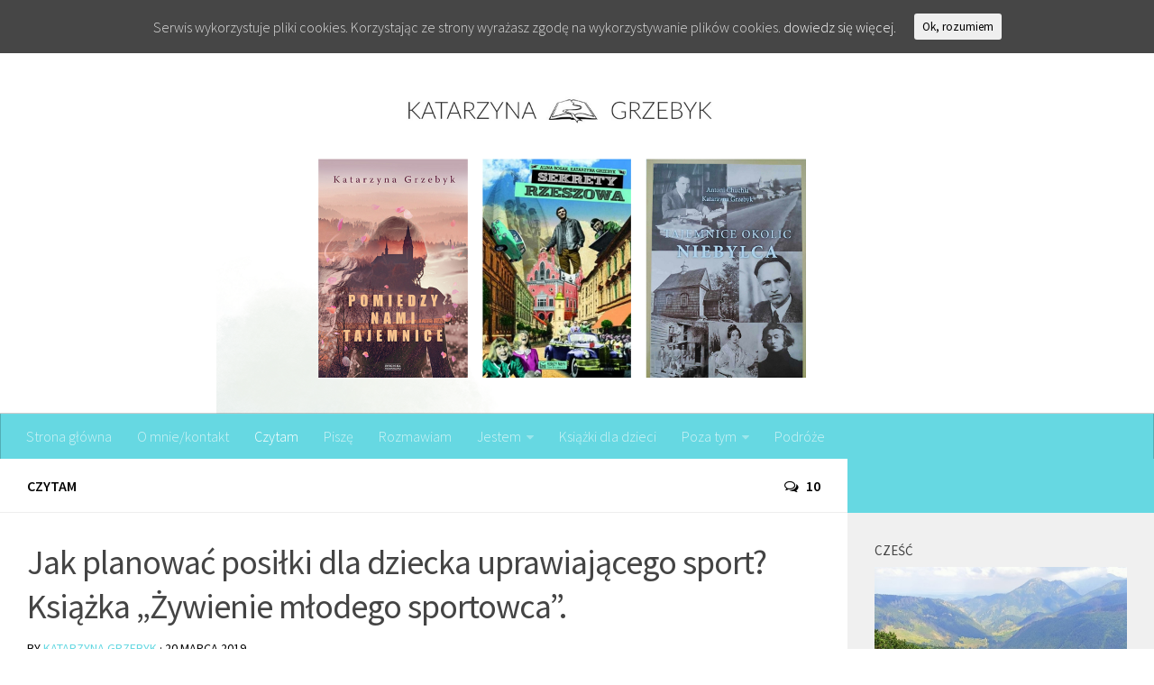

--- FILE ---
content_type: text/html; charset=UTF-8
request_url: https://katarzynagrzebyk.pl/planowac-posilki-dla-dziecka-uprawiajacego-sport-ksiazka-zywienie-mlodego-sportowca/
body_size: 13679
content:
<!DOCTYPE html>
<html class="no-js" lang="pl-PL" prefix="og: http://ogp.me/ns#">

<head>
  <meta charset="UTF-8">
  <meta name="viewport" content="width=device-width, initial-scale=1.0">
  <link rel="profile" href="http://gmpg.org/xfn/11">
  <link rel="pingback" href="https://katarzynagrzebyk.pl/xmlrpc.php">

  <title>Jak planować posiłki dla dziecka uprawiającego sport? Książka &quot;Żywienie młodego sportowca&quot;. - Katarzyna Grzebyk</title>
<script>document.documentElement.className = document.documentElement.className.replace("no-js","js");</script>

<!-- This site is optimized with the Yoast SEO plugin v3.6.1 - https://yoast.com/wordpress/plugins/seo/ -->
<link rel="canonical" href="https://katarzynagrzebyk.pl/planowac-posilki-dla-dziecka-uprawiajacego-sport-ksiazka-zywienie-mlodego-sportowca/" />
<meta property="og:locale" content="pl_PL" />
<meta property="og:type" content="article" />
<meta property="og:title" content="Jak planować posiłki dla dziecka uprawiającego sport? Książka &quot;Żywienie młodego sportowca&quot;. - Katarzyna Grzebyk" />
<meta property="og:description" content="Co powinno jeść dziecko, które uprawia sport? Jak bilansować posiłki, aby miało energię na każdy trening? Czy odpowiednia dieta pomoże uniknąć kontuzji? Co należy pić podczas treningu? Jak wzmacniać odporność młodego organizmu? Kto ma&#046;&#046;&#046;" />
<meta property="og:url" content="https://katarzynagrzebyk.pl/planowac-posilki-dla-dziecka-uprawiajacego-sport-ksiazka-zywienie-mlodego-sportowca/" />
<meta property="og:site_name" content="Katarzyna Grzebyk" />
<meta property="article:tag" content="Justyna Mizera" />
<meta property="article:tag" content="Krzysztof Mizera" />
<meta property="article:tag" content="odżywianie dzieci" />
<meta property="article:tag" content="odżywianie młodych sportowców" />
<meta property="article:tag" content="Wydawnictwo Galaktyka" />
<meta property="article:tag" content="Żywienie młodego sportowca" />
<meta property="article:section" content="Czytam" />
<meta property="article:published_time" content="2019-03-20T22:19:38+01:00" />
<meta property="article:modified_time" content="2019-03-20T22:29:58+01:00" />
<meta property="og:updated_time" content="2019-03-20T22:29:58+01:00" />
<meta property="og:image" content="https://katarzynagrzebyk.pl/wp-content/uploads/2019/03/zywienie-mlodego-sportowcaa.jpg" />
<meta property="og:image:width" content="1600" />
<meta property="og:image:height" content="1082" />
<meta name="twitter:card" content="summary" />
<meta name="twitter:description" content="Co powinno jeść dziecko, które uprawia sport? Jak bilansować posiłki, aby miało energię na każdy trening? Czy odpowiednia dieta pomoże uniknąć kontuzji? Co należy pić podczas treningu? Jak wzmacniać odporność młodego organizmu? Kto ma&#046;&#046;&#046;" />
<meta name="twitter:title" content="Jak planować posiłki dla dziecka uprawiającego sport? Książka &quot;Żywienie młodego sportowca&quot;. - Katarzyna Grzebyk" />
<meta name="twitter:image" content="https://katarzynagrzebyk.pl/wp-content/uploads/2019/03/zywienie-mlodego-sportowcaa.jpg" />
<!-- / Yoast SEO plugin. -->

<link rel="alternate" type="application/rss+xml" title="Katarzyna Grzebyk &raquo; Kanał z wpisami" href="" />
<link rel="alternate" type="application/rss+xml" title="Katarzyna Grzebyk &raquo; Kanał z komentarzami" href="https://katarzynagrzebyk.pl/comments/feed/" />
<link href="//fonts.googleapis.com/css?family=Source+Sans+Pro:400,300italic,300,400italic,600&subset=latin,latin-ext" rel="stylesheet" type="text/css">
<link rel="alternate" type="application/rss+xml" title="Katarzyna Grzebyk &raquo; Jak planować posiłki dla dziecka uprawiającego sport? Książka &#8222;Żywienie młodego sportowca&#8221;. Kanał z komentarzami" href="https://katarzynagrzebyk.pl/planowac-posilki-dla-dziecka-uprawiajacego-sport-ksiazka-zywienie-mlodego-sportowca/feed/" />
		<script type="text/javascript">
			window._wpemojiSettings = {"baseUrl":"https:\/\/s.w.org\/images\/core\/emoji\/72x72\/","ext":".png","source":{"concatemoji":"https:\/\/katarzynagrzebyk.pl\/wp-includes\/js\/wp-emoji-release.min.js?ver=4.5.33"}};
			!function(e,o,t){var a,n,r;function i(e){var t=o.createElement("script");t.src=e,t.type="text/javascript",o.getElementsByTagName("head")[0].appendChild(t)}for(r=Array("simple","flag","unicode8","diversity"),t.supports={everything:!0,everythingExceptFlag:!0},n=0;n<r.length;n++)t.supports[r[n]]=function(e){var t,a,n=o.createElement("canvas"),r=n.getContext&&n.getContext("2d"),i=String.fromCharCode;if(!r||!r.fillText)return!1;switch(r.textBaseline="top",r.font="600 32px Arial",e){case"flag":return r.fillText(i(55356,56806,55356,56826),0,0),3e3<n.toDataURL().length;case"diversity":return r.fillText(i(55356,57221),0,0),a=(t=r.getImageData(16,16,1,1).data)[0]+","+t[1]+","+t[2]+","+t[3],r.fillText(i(55356,57221,55356,57343),0,0),a!=(t=r.getImageData(16,16,1,1).data)[0]+","+t[1]+","+t[2]+","+t[3];case"simple":return r.fillText(i(55357,56835),0,0),0!==r.getImageData(16,16,1,1).data[0];case"unicode8":return r.fillText(i(55356,57135),0,0),0!==r.getImageData(16,16,1,1).data[0]}return!1}(r[n]),t.supports.everything=t.supports.everything&&t.supports[r[n]],"flag"!==r[n]&&(t.supports.everythingExceptFlag=t.supports.everythingExceptFlag&&t.supports[r[n]]);t.supports.everythingExceptFlag=t.supports.everythingExceptFlag&&!t.supports.flag,t.DOMReady=!1,t.readyCallback=function(){t.DOMReady=!0},t.supports.everything||(a=function(){t.readyCallback()},o.addEventListener?(o.addEventListener("DOMContentLoaded",a,!1),e.addEventListener("load",a,!1)):(e.attachEvent("onload",a),o.attachEvent("onreadystatechange",function(){"complete"===o.readyState&&t.readyCallback()})),(a=t.source||{}).concatemoji?i(a.concatemoji):a.wpemoji&&a.twemoji&&(i(a.twemoji),i(a.wpemoji)))}(window,document,window._wpemojiSettings);
		</script>
		<style type="text/css">
img.wp-smiley,
img.emoji {
	display: inline !important;
	border: none !important;
	box-shadow: none !important;
	height: 1em !important;
	width: 1em !important;
	margin: 0 .07em !important;
	vertical-align: -0.1em !important;
	background: none !important;
	padding: 0 !important;
}
</style>
<link rel='stylesheet' id='sb_instagram_styles-css'  href='https://katarzynagrzebyk.pl/wp-content/plugins/instagram-feed/css/sbi-styles.min.css?ver=2.9' type='text/css' media='all' />
<link rel='stylesheet' id='fcbk_stylesheet-css'  href='https://katarzynagrzebyk.pl/wp-content/plugins/facebook-button-plugin/css/style.css?ver=4.5.33' type='text/css' media='all' />
<link rel='stylesheet' id='pc_google_analytics-frontend-css'  href='https://katarzynagrzebyk.pl/wp-content/plugins/pc-google-analytics/assets/css/frontend.css?ver=1.0.0' type='text/css' media='all' />
<link rel='stylesheet' id='cookie-consent-style-css'  href='https://katarzynagrzebyk.pl/wp-content/plugins/uk-cookie-consent/assets/css/style.css?ver=4.5.33' type='text/css' media='all' />
<link rel='stylesheet' id='hueman-main-css'  href='https://katarzynagrzebyk.pl/wp-content/themes/hueman/assets/front/css/main.min.css?ver=3.1.6' type='text/css' media='all' />
<link rel='stylesheet' id='theme-stylesheet-css'  href='https://katarzynagrzebyk.pl/wp-content/themes/hueman/style.css?ver=3.1.6' type='text/css' media='all' />
<script type='text/javascript' src='https://katarzynagrzebyk.pl/wp-includes/js/jquery/jquery.js?ver=1.12.4'></script>
<script type='text/javascript' src='https://katarzynagrzebyk.pl/wp-includes/js/jquery/jquery-migrate.min.js?ver=1.4.1'></script>
<script type='text/javascript' src='https://katarzynagrzebyk.pl/wp-content/plugins/pc-google-analytics/assets/js/frontend.min.js?ver=1.0.0'></script>
<link rel='https://api.w.org/' href='https://katarzynagrzebyk.pl/wp-json/' />
<link rel="EditURI" type="application/rsd+xml" title="RSD" href="https://katarzynagrzebyk.pl/xmlrpc.php?rsd" />
<link rel="wlwmanifest" type="application/wlwmanifest+xml" href="https://katarzynagrzebyk.pl/wp-includes/wlwmanifest.xml" /> 
<meta name="generator" content="WordPress 4.5.33" />
<link rel='shortlink' href='https://katarzynagrzebyk.pl/?p=2937' />
<link rel="alternate" type="application/json+oembed" href="https://katarzynagrzebyk.pl/wp-json/oembed/1.0/embed?url=https%3A%2F%2Fkatarzynagrzebyk.pl%2Fplanowac-posilki-dla-dziecka-uprawiajacego-sport-ksiazka-zywienie-mlodego-sportowca%2F" />
<link rel="alternate" type="text/xml+oembed" href="https://katarzynagrzebyk.pl/wp-json/oembed/1.0/embed?url=https%3A%2F%2Fkatarzynagrzebyk.pl%2Fplanowac-posilki-dla-dziecka-uprawiajacego-sport-ksiazka-zywienie-mlodego-sportowca%2F&#038;format=xml" />

<meta property="og:title" content="Jak planować posiłki dla dziecka uprawiającego sport? Książka &#8222;Żywienie młodego sportowca&#8221;."/>
<meta property="og:site_name" content="Katarzyna Grzebyk"/>
<meta property="og:image" content="https://katarzynagrzebyk.pl/wp-content/uploads/2019/03/zywienie-mlodego-sportowcaa-300x203.jpg"/>	<script>
		(function(i,s,o,g,r,a,m){i['GoogleAnalyticsObject']=r;i[r]=i[r]||function(){
		(i[r].q=i[r].q||[]).push(arguments)},i[r].l=1*new Date();a=s.createElement(o),
		m=s.getElementsByTagName(o)[0];a.async=1;a.src=g;m.parentNode.insertBefore(a,m)
		})(window,document,'script','//www.google-analytics.com/analytics.js','ga');
		
		ga('create', 'UA-58505508-2', 'auto');
		ga('send', 'pageview');
		
		</script>
<meta type='page-builder' content='tx-onepager'><style id="ctcc-css" type="text/css" media="screen">
				#catapult-cookie-bar {
					box-sizing: border-box;
					max-height: 0;
					opacity: 0;
					z-index: 99999;
					overflow: hidden;
					color: #ddd;
					position: fixed;
					left: 0;
					top: 0;
					width: 100%;
					background-color: #464646;
				}
				#catapult-cookie-bar a {
					color: #fff;
				}
				#catapult-cookie-bar .x_close span {
					background-color: ;
				}
				button#catapultCookie {
					background:;
					color: ;
					border: 0; padding: 6px 9px; border-radius: 3px;
				}
				#catapult-cookie-bar h3 {
					color: #ddd;
				}
				.has-cookie-bar #catapult-cookie-bar {
					opacity: 1;
					max-height: 999px;
					min-height: 30px;
				}</style><!--[if lt IE 9]>
<script src="https://katarzynagrzebyk.pl/wp-content/themes/hueman/assets/front/js/ie/html5shiv-printshiv.min.js"></script>
<script src="https://katarzynagrzebyk.pl/wp-content/themes/hueman/assets/front/js/ie/selectivizr.js"></script>
<![endif]-->
  <link rel="icon" href="">

  <!--  Google Analytics-->
  
  <!--  Full pager-->
  <style type="text/css">
/* Dynamic CSS: For no styles in head, copy and put the css below in your child theme's style.css, disable dynamic styles */
body { font-family: "Source Sans Pro", Arial, sans-serif; }

::selection { background-color: #66d8e2; }
::-moz-selection { background-color: #66d8e2; }

a,
.themeform label .required,
#flexslider-featured .flex-direction-nav .flex-next:hover,
#flexslider-featured .flex-direction-nav .flex-prev:hover,
.post-hover:hover .post-title a,
.post-title a:hover,
.s1 .post-nav li a:hover i,
.content .post-nav li a:hover i,
.post-related a:hover,
.s1 .widget_rss ul li a,
#footer .widget_rss ul li a,
.s1 .widget_calendar a,
#footer .widget_calendar a,
.s1 .alx-tab .tab-item-category a,
.s1 .alx-posts .post-item-category a,
.s1 .alx-tab li:hover .tab-item-title a,
.s1 .alx-tab li:hover .tab-item-comment a,
.s1 .alx-posts li:hover .post-item-title a,
#footer .alx-tab .tab-item-category a,
#footer .alx-posts .post-item-category a,
#footer .alx-tab li:hover .tab-item-title a,
#footer .alx-tab li:hover .tab-item-comment a,
#footer .alx-posts li:hover .post-item-title a,
.comment-tabs li.active a,
.comment-awaiting-moderation,
.child-menu a:hover,
.child-menu .current_page_item > a,
.wp-pagenavi a { color: #66d8e2; }

.themeform input[type="submit"],
.themeform button[type="submit"],
.s1 .sidebar-top,
.s1 .sidebar-toggle,
#flexslider-featured .flex-control-nav li a.flex-active,
.post-tags a:hover,
.s1 .widget_calendar caption,
#footer .widget_calendar caption,
.author-bio .bio-avatar:after,
.commentlist li.bypostauthor > .comment-body:after,
.commentlist li.comment-author-admin > .comment-body:after { background-color: #66d8e2; }

.post-format .format-container { border-color: #66d8e2; }

.s1 .alx-tabs-nav li.active a,
#footer .alx-tabs-nav li.active a,
.comment-tabs li.active a,
.wp-pagenavi a:hover,
.wp-pagenavi a:active,
.wp-pagenavi span.current { border-bottom-color: #66d8e2!important; }
        

.s2 .post-nav li a:hover i,
.s2 .widget_rss ul li a,
.s2 .widget_calendar a,
.s2 .alx-tab .tab-item-category a,
.s2 .alx-posts .post-item-category a,
.s2 .alx-tab li:hover .tab-item-title a,
.s2 .alx-tab li:hover .tab-item-comment a,
.s2 .alx-posts li:hover .post-item-title a { color: #66d8e2; }

.s2 .sidebar-top,
.s2 .sidebar-toggle,
.post-comments,
.jp-play-bar,
.jp-volume-bar-value,
.s2 .widget_calendar caption { background-color: #66d8e2; }

.s2 .alx-tabs-nav li.active a { border-bottom-color: #66d8e2; }
.post-comments span:before { border-right-color: #66d8e2; }
        

.search-expand,
#nav-topbar.nav-container { background-color: #66d8e2; }
@media only screen and (min-width: 720px) {
  #nav-topbar .nav ul { background-color: #66d8e2; }
}
        

#header { background-color: #ffffff; }
@media only screen and (min-width: 720px) {
  #nav-header .nav ul { background-color: #ffffff; }
}
        

#nav-header.nav-container { background-color: #66d8e2; }
@media only screen and (min-width: 720px) {
  #nav-header .nav ul { background-color: #66d8e2; }
}
        
#footer-bottom { background-color: #66d8e2; }
.site-title a img { max-height: 42px; }
body { background-color: #ffffff; }
</style>
<script>
  (function(i,s,o,g,r,a,m){i['GoogleAnalyticsObject']=r;i[r]=i[r]||function(){
  (i[r].q=i[r].q||[]).push(arguments)},i[r].l=1*new Date();a=s.createElement(o),
  m=s.getElementsByTagName(o)[0];a.async=1;a.src=g;m.parentNode.insertBefore(a,m)
  })(window,document,'script','https://www.google-analytics.com/analytics.js','ga');

  ga('create', 'UA-58505508-2', 'auto');
  ga('send', 'pageview');

</script>
</head>

<body class="single single-post postid-2937 single-format-standard col-2cl boxed chrome">

<div id="wrapper">

  <header id="header">
    
    <div class="container group">
      <div class="container-inner">
                            <a href="https://katarzynagrzebyk.pl/" rel="home">
              <img class="site-image" src="https://katarzynagrzebyk.pl/wp-content/uploads/2024/01/logo-ksiazki-ok.png" alt="Katarzyna Grzebyk">
            </a>
        
                  <nav class="nav-container group" id="nav-header">
            <div class="nav-toggle"><i class="fa fa-bars"></i></div>
            <div class="nav-text"><!-- put your mobile menu text here --></div>
            <div class="nav-wrap container"><ul id="menu-moje-menu" class="nav container-inner group"><li id="menu-item-27" class="menu-item menu-item-type-custom menu-item-object-custom menu-item-home menu-item-27"><a href="http://katarzynagrzebyk.pl">Strona główna</a></li>
<li id="menu-item-32" class="menu-item menu-item-type-post_type menu-item-object-page menu-item-32"><a href="https://katarzynagrzebyk.pl/przykladowa-strona/">O mnie/kontakt</a></li>
<li id="menu-item-41" class="menu-item menu-item-type-taxonomy menu-item-object-category current-post-ancestor current-menu-parent current-post-parent menu-item-41"><a href="https://katarzynagrzebyk.pl/category/czytam/">Czytam</a></li>
<li id="menu-item-43" class="menu-item menu-item-type-taxonomy menu-item-object-category menu-item-43"><a href="https://katarzynagrzebyk.pl/category/pisze/">Piszę</a></li>
<li id="menu-item-452" class="menu-item menu-item-type-taxonomy menu-item-object-category menu-item-452"><a href="https://katarzynagrzebyk.pl/category/rozmawiam/">Rozmawiam</a></li>
<li id="menu-item-83" class="menu-item menu-item-type-taxonomy menu-item-object-category menu-item-has-children menu-item-83"><a href="https://katarzynagrzebyk.pl/category/jestem/">Jestem</a>
<ul class="sub-menu">
	<li id="menu-item-84" class="menu-item menu-item-type-taxonomy menu-item-object-category menu-item-84"><a href="https://katarzynagrzebyk.pl/category/jestem/jestem-zona/">Jestem kobietą</a></li>
	<li id="menu-item-86" class="menu-item menu-item-type-taxonomy menu-item-object-category menu-item-86"><a href="https://katarzynagrzebyk.pl/category/jestem/jestem-dziennikarka/">Jestem dziennikarką</a></li>
	<li id="menu-item-90" class="menu-item menu-item-type-taxonomy menu-item-object-category menu-item-90"><a href="https://katarzynagrzebyk.pl/category/jestem/jestem-blogerka/">Jestem blogerką</a></li>
	<li id="menu-item-87" class="menu-item menu-item-type-taxonomy menu-item-object-category menu-item-87"><a href="https://katarzynagrzebyk.pl/category/jestem/jestem-pania-domu/">Jestem panią domu</a></li>
</ul>
</li>
<li id="menu-item-720" class="menu-item menu-item-type-taxonomy menu-item-object-category menu-item-720"><a href="https://katarzynagrzebyk.pl/category/ksiazki-dla-dzieci/">Książki dla dzieci</a></li>
<li id="menu-item-44" class="menu-item menu-item-type-taxonomy menu-item-object-category menu-item-has-children menu-item-44"><a href="https://katarzynagrzebyk.pl/category/poza-tym/">Poza tym</a>
<ul class="sub-menu">
	<li id="menu-item-48" class="menu-item menu-item-type-taxonomy menu-item-object-category menu-item-48"><a href="https://katarzynagrzebyk.pl/category/poza-tym/lifestyle/">Lifestyle</a></li>
	<li id="menu-item-50" class="menu-item menu-item-type-taxonomy menu-item-object-category menu-item-50"><a href="https://katarzynagrzebyk.pl/category/bez-kategorii/">Kultura</a></li>
	<li id="menu-item-88" class="menu-item menu-item-type-taxonomy menu-item-object-category menu-item-88"><a href="https://katarzynagrzebyk.pl/category/podroze/miejsca/">Miejsca</a></li>
	<li id="menu-item-89" class="menu-item menu-item-type-taxonomy menu-item-object-category menu-item-89"><a href="https://katarzynagrzebyk.pl/category/poza-tym/wydarzenia/">Wydarzenia</a></li>
</ul>
</li>
<li id="menu-item-3639" class="menu-item menu-item-type-taxonomy menu-item-object-category menu-item-3639"><a href="https://katarzynagrzebyk.pl/category/podroze/">Podróże</a></li>
</ul></div>
          </nav><!--/#nav-header-->
        
      </div><!--/.container-inner-->
    </div><!--/.container-->

  </header><!--/#header-->
    <div class="container" id="page">
    <div class="container-inner">
      <div class="main">
        <div class="main-inner group">

<section class="content">

	<div class="page-title pad group">

			<ul class="meta-single group">
			<li class="category"><a href="https://katarzynagrzebyk.pl/category/czytam/" rel="category tag">Czytam</a></li>
						<li class="comments"><a href="https://katarzynagrzebyk.pl/planowac-posilki-dla-dziecka-uprawiajacego-sport-ksiazka-zywienie-mlodego-sportowca/#comments"><i class="fa fa-comments-o"></i><span class="dsq-postid" data-dsqidentifier="2937 http://katarzynagrzebyk.pl/?p=2937">10</span></a></li>
					</ul>

	
</div><!--/.page-title-->
	<div class="pad group">

					<article class="post-2937 post type-post status-publish format-standard has-post-thumbnail hentry category-czytam tag-justyna-mizera tag-krzysztof-mizera tag-odzywianie-dzieci tag-odzywianie-mlodych-sportowcow tag-wydawnictwo-galaktyka tag-zywienie-mlodego-sportowca">
				<div class="post-inner group">

					<h1 class="post-title entry-title">Jak planować posiłki dla dziecka uprawiającego sport? Książka &#8222;Żywienie młodego sportowca&#8221;.</h1>
          <p class="post-byline">by   <span class="vcard author">
     <span class="fn"><a href="https://katarzynagrzebyk.pl/author/admin7059/" title="Wpisy od Katarzyna Grzebyk" rel="author">Katarzyna Grzebyk</a></span>
   </span> &middot;
            <span class="published">20 marca 2019</span>
     </p>
					
					<div class="clear"></div>

					<div class="entry themeform">
						<div class="entry-inner">
							<p style="text-align: justify;"><img class="aligncenter wp-image-2941 size-large" src="http://katarzynagrzebyk.pl/wp-content/uploads/2019/03/zywienie-mlodego-sportowcaa-1024x692.jpg" alt="zywienie mlodego sportowcaa" width="1024" height="692" srcset="https://katarzynagrzebyk.pl/wp-content/uploads/2019/03/zywienie-mlodego-sportowcaa-1024x692.jpg 1024w, https://katarzynagrzebyk.pl/wp-content/uploads/2019/03/zywienie-mlodego-sportowcaa-300x203.jpg 300w, https://katarzynagrzebyk.pl/wp-content/uploads/2019/03/zywienie-mlodego-sportowcaa-768x519.jpg 768w, https://katarzynagrzebyk.pl/wp-content/uploads/2019/03/zywienie-mlodego-sportowcaa.jpg 1600w" sizes="(max-width: 1024px) 100vw, 1024px" /></p>
<p style="text-align: justify;"><strong>Co powinno jeść dziecko, które uprawia sport? Jak bilansować posiłki, aby miało energię na każdy trening? Czy odpowiednia dieta pomoże uniknąć kontuzji? Co należy pić podczas treningu? Jak wzmacniać odporność młodego organizmu? Kto ma trenujące dziecko, wie, że często&#8230; nie wie, co podać mu na talerz. Kiedy i w jakiej ilości? Co przed, co po treningu? Jestem pewna, że książka &#8222;Żywienie młodego sportowca&#8221; pomoże znaleźć odpowiedzi na wiele pytań. Polecam ją zwłaszcza rodzicom, których pociechy uprawiają sport. Będzie także pomocna osobom, które nie mają w domu młodych sportowców. Znajdują się w niej fragmenty poświęcone bilansowaniu diety dziecka w ogóle, śniadaniom, drugim śniadaniom, nawadnianiu itp. </strong><span id="more-2937"></span></p>
<p style="text-align: justify;">Bilansowanie diety, planowanie posiłków i zdrowe odżywianie &#8211; temat świadomego odżywiania coraz częściej pojawia się na wielu blogach i kontach społecznościowych osób, niekoniecznie tylko tych związanych ze zdrowym stylem życia. O zdrowym stylu życia mówi się coraz częściej, gdyż jakość produktów spożywczych pozostawia wiele do życzenia. <strong>Sprawa komplikuje się, gdy podczas zakupów i planowania posiłków należy uwzględnić dodatkowe kwestie związane z odżywianiem młodego sportowca. Co wówczas włożyć do koszyka podczas wizyty w sklepie? Co gotować?</strong> <strong>Jak komponować drugie śniadanie do szkoły?</strong></p>
<h3 style="text-align: justify;"><span style="color: #00ffff;">&#8222;<strong>Żywienie młodego sportowca&#8221; &#8211; o czym przeczytasz w książce</strong></span></h3>
<p style="text-align: justify;">Kompozycja książki jest bardzo przemyślana. Autorzy porządkują wiedzę na temat odżywiania się. <strong>Zaczynają od wskazania podstawowych, najczęstszych błędów, jakie popełniane są w odżywianiu młodych sportowców.</strong> Podkreślają kluczową rolę śniadań, kompozycji drugich śniadań oraz posiłków serwowanych na szkolnych stołówkach, gdzie często stołują się uczniowie. Uświadamiają ważną rolę posiłku przedtreningowego oraz doboru odpowiedniej wody na trening.</p>
<p style="text-align: justify;">Wyjaśniają kwestie związane z produktami typu &#8222;light&#8221; czy też zagryzania batoników po treningu.</p>
<p style="text-align: justify;"><img class="aligncenter wp-image-2939 size-large" src="http://katarzynagrzebyk.pl/wp-content/uploads/2019/03/zywienie-mlodego-sportowca-pilka-1024x647.jpg" alt="zywienie mlodego sportowca pilka" width="1024" height="647" srcset="https://katarzynagrzebyk.pl/wp-content/uploads/2019/03/zywienie-mlodego-sportowca-pilka-1024x647.jpg 1024w, https://katarzynagrzebyk.pl/wp-content/uploads/2019/03/zywienie-mlodego-sportowca-pilka-300x190.jpg 300w, https://katarzynagrzebyk.pl/wp-content/uploads/2019/03/zywienie-mlodego-sportowca-pilka-768x485.jpg 768w, https://katarzynagrzebyk.pl/wp-content/uploads/2019/03/zywienie-mlodego-sportowca-pilka.jpg 1600w" sizes="(max-width: 1024px) 100vw, 1024px" /></p>
<p style="text-align: justify;"><strong>W kolejnych rozdziałach skupiają się oddzielnie na węglowodanach, tłuszczach, białku i wodzie.</strong> Gdy czytelnik zyska wiedzę na ten temat, dowiaduje się o wpływie diety na odporność młodego sportowca. Jaką rolę w kształtowaniu odporności mają jelita? Czy sportowiec powinien zażywać probiotyki i witaminy czy też nie? Jeśli tak, to jakie?  Do czego organizm potrzebuje sodu i potasu? Ile wapnia powinien zażywać? Gdzie szukać dobrej jakości żelaza? Przyznaję, że jestem bardzo zaskoczona sporą dawką informacji i wpływie diety na odporność i wydolność młodego organizmu. Przecież wielu z nas, którzy ze sportem wyczynowym mają niewiele do czynienia, nie ma o tym pojęcia.</p>
<p style="text-align: justify;">Ciekawy jest też <strong>rozdział dotyczący otyłości i regulacji masy ciała dzieci i młodzieży.</strong> Autorzy wskazują na przyczyny otyłości, konsekwencje złego odżywiania, tłuszcze i diety niskokaloryczne. Warto to przeczytać, zwłaszcza gdy problemem młodego sportowca jest waga.</p>
<h3 style="text-align: justify;"><span style="color: #00ffff;"><strong>&#8222;Żywienie młodego sportowca&#8221;. Kim są autorzy książki &#8211; Justyna Mizera i Krzysztof Mizera?</strong></span></h3>
<p style="text-align: justify;"><strong>Autorzy książki to znani i cenieni specjaliści, którzy pracują z czołowymi sportowcami różnych dyscyplin</strong>, a których możecie znać z telew<strong>izji, gdyż często wypowiadają się dla mediów. Obydwoje</strong> są pracownikami naukowymi uczelni wyższych, autorami wielu publikacji naukowych i popularnonaukowych. Są także czynnymi sportowcami, więc problemy sportowców znają od przysłowiowej podszewki.</p>
<p style="text-align: justify;"><img class="aligncenter wp-image-2940 size-full" src="http://katarzynagrzebyk.pl/wp-content/uploads/2019/03/żywienie-mlodego-sportowca.jpg" alt="żywienie mlodego sportowca" width="800" height="514" srcset="https://katarzynagrzebyk.pl/wp-content/uploads/2019/03/żywienie-mlodego-sportowca.jpg 800w, https://katarzynagrzebyk.pl/wp-content/uploads/2019/03/żywienie-mlodego-sportowca-300x193.jpg 300w, https://katarzynagrzebyk.pl/wp-content/uploads/2019/03/żywienie-mlodego-sportowca-768x493.jpg 768w" sizes="(max-width: 800px) 100vw, 800px" /></p>
<p style="text-align: justify;"><strong>Dużą wartością książki są z pewnością konkretne przykłady posiłków dzieci w różnym wieku, uprawiającym różne dyscypliny sportu.</strong>  Autorzy publikują przykładowe jadłospisy swoich podopiecznych i przyznają, że komponowanie tych posiłków jest sporym wyzwaniem. Należy bowiem uwzględnić nie tylko rodzaj dyscypliny, wiek, wzrost, wagę, ale także preferencje żywieniowe i nawyki sportowców.</p>
<p style="text-align: justify;"><strong>W efekcie poznajemy bardzo urozmaicone jadłospisy m.in. 16-letniego piłkarza o wzroście 168 cm, pływającej 13-latki o wzroście 172 cm czy 14-latki uprawiającej tan</strong>iec. Autorzy publikują sposób przyrządzania konkretnych posiłków; podają wagę posiłków, zawartość tłuszczu, białka, węglowodanów oraz kaloryczność. Dokładnie też opisują , czego wymaga się od sportowców konkretnych dyscyplin i co należy jeść, aby osiągnąć jak najlepsze wyniki.</p>
<p style="text-align: justify;"><strong>Jeśli szukacie pomocnej publikacji o odżywianiu młodych sportowców, ta na pewno Was nie rozczaruje. Jest naszpikowana konkretami i rozwiewa wiele wątpliwości.</strong> Polecam gorąco, bo sama czytałam ją z ogromną ciekawością jako mama młodego, początkującego piłkarza.</p>
<p style="text-align: justify;">Książkę kupisz <strong><span style="color: #00ffff;"><a style="color: #00ffff;" href="https://www.galaktyka.com.pl/product,,980.html">tutaj</a></span></strong>.</p>
<hr />
<p style="text-align: justify;">Tytuł: Żywienie młodego sportowca<br />
Podtytuł: Co jeść, by zostać mistrzem<br />
Autor: Mizera Justyna, Mizera Krzysztof<br />
Wydawnictwo: Galaktyka<br />
ISBN: 9788375797114<br />
Języki: polski<br />
Rok wydania: 2019<br />
Ilość stron: 216<br />
Oprawa: Miękka</p>
<div class="fcbk_share"><div class="fcbk_like"><fb:like href="https://katarzynagrzebyk.pl/planowac-posilki-dla-dziecka-uprawiajacego-sport-ksiazka-zywienie-mlodego-sportowca/" action="like" colorscheme="light" layout="button_count"  size="small" share="true"></fb:like></div></div>							<nav class="pagination group">
                              </nav><!--/.pagination-->
						</div>

            
						<div class="clear"></div>
					</div><!--/.entry-->

				</div><!--/.post-inner-->
			</article><!--/.post-->
		
		<div class="clear"></div>

		<p class="post-tags"><span>Tags:</span> <a href="https://katarzynagrzebyk.pl/tag/justyna-mizera/" rel="tag">Justyna Mizera</a><a href="https://katarzynagrzebyk.pl/tag/krzysztof-mizera/" rel="tag">Krzysztof Mizera</a><a href="https://katarzynagrzebyk.pl/tag/odzywianie-dzieci/" rel="tag">odżywianie dzieci</a><a href="https://katarzynagrzebyk.pl/tag/odzywianie-mlodych-sportowcow/" rel="tag">odżywianie młodych sportowców</a><a href="https://katarzynagrzebyk.pl/tag/wydawnictwo-galaktyka/" rel="tag">Wydawnictwo Galaktyka</a><a href="https://katarzynagrzebyk.pl/tag/zywienie-mlodego-sportowca/" rel="tag">Żywienie młodego sportowca</a></p>
					<div class="author-bio">
				<div class="bio-avatar"><img alt='' src='https://secure.gravatar.com/avatar/9a61cc0f93ebbf828a5050c4166b3ecc?s=128&#038;d=mm&#038;r=g' srcset='https://secure.gravatar.com/avatar/9a61cc0f93ebbf828a5050c4166b3ecc?s=256&amp;d=mm&amp;r=g 2x' class='avatar avatar-128 photo' height='128' width='128' /></div>
				<p class="bio-name">Katarzyna Grzebyk</p>
				<p class="bio-desc">Witaj! Mam na imię Katarzyna. Jestem logopedą, współautorką książki "Sekrety Rzeszowa" i dziennikarką. Aktywnie działam w Towarzystwie Miłośników Ziemi Niebyleckiej. Chcesz poznać mnie lepiej? Zapraszam na stronę "O mnie".</p>
				<div class="clear"></div>
			</div>
		
		
		

<h4 class="heading">
	<i class="fa fa-hand-o-right"></i>You may also like...</h4>

<ul class="related-posts group">

		<li class="related post-hover">
		<article class="post-2380 post type-post status-publish format-standard has-post-thumbnail hentry category-czytam tag-adam-dancer tag-greta-di-biase tag-magdalena-knedler tag-novae-res tag-twarz-grety-di-biase">

			<div class="post-thumbnail">
				<a href="https://katarzynagrzebyk.pl/tajemnicza-twarz-grety-di-biase-recenzja-przedpremierowa/" title="Tajemnicza „Twarz Grety di Biase” – recenzja przedpremierowa">
											<img width="520" height="245" src="https://katarzynagrzebyk.pl/wp-content/uploads/2018/04/twarz-grety-520x245.jpg" class="attachment-thumb-medium size-thumb-medium wp-post-image" alt="&quot;Twarz Grety di Biase&quot; M. Knedler" srcset="https://katarzynagrzebyk.pl/wp-content/uploads/2018/04/twarz-grety-520x245.jpg 520w, https://katarzynagrzebyk.pl/wp-content/uploads/2018/04/twarz-grety-720x340.jpg 720w" sizes="(max-width: 520px) 100vw, 520px" />																								</a>
									<a class="post-comments" href="https://katarzynagrzebyk.pl/tajemnicza-twarz-grety-di-biase-recenzja-przedpremierowa/#comments"><span><i class="fa fa-comments-o"></i><span class="dsq-postid" data-dsqidentifier="2380 http://katarzynagrzebyk.pl/?p=2380">14</span></span></a>
							</div><!--/.post-thumbnail-->

			<div class="related-inner">

				<h4 class="post-title entry-title">
					<a href="https://katarzynagrzebyk.pl/tajemnicza-twarz-grety-di-biase-recenzja-przedpremierowa/" rel="bookmark" title="Tajemnicza „Twarz Grety di Biase” – recenzja przedpremierowa">Tajemnicza „Twarz Grety di Biase” – recenzja przedpremierowa</a>
				</h4><!--/.post-title-->

				<div class="post-meta group">
					<p class="post-date">
  <time class="published updated" datetime="2018-04-08 18:43:38">8 kwietnia 2018</time>
</p>

				</div><!--/.post-meta-->

			</div><!--/.related-inner-->

		</article>
	</li><!--/.related-->
		<li class="related post-hover">
		<article class="post-175 post type-post status-publish format-standard has-post-thumbnail hentry category-czytam tag-ksiazki-dla-dzieci tag-recenzja tag-wydawnictwo-proszynski-i-s-ka">

			<div class="post-thumbnail">
				<a href="https://katarzynagrzebyk.pl/ksiazka-dla-ciekawskich-dzieci/" title="Książka dla ciekawskich dzieci">
											<img width="520" height="245" src="https://katarzynagrzebyk.pl/wp-content/uploads/2016/02/Dlaczego-szczękamy-zębami-520x245.jpg" class="attachment-thumb-medium size-thumb-medium wp-post-image" alt="Dlaczego szczękamy zębami" srcset="https://katarzynagrzebyk.pl/wp-content/uploads/2016/02/Dlaczego-szczękamy-zębami-520x245.jpg 520w, https://katarzynagrzebyk.pl/wp-content/uploads/2016/02/Dlaczego-szczękamy-zębami-720x340.jpg 720w" sizes="(max-width: 520px) 100vw, 520px" />																								</a>
									<a class="post-comments" href="https://katarzynagrzebyk.pl/ksiazka-dla-ciekawskich-dzieci/#respond"><span><i class="fa fa-comments-o"></i><span class="dsq-postid" data-dsqidentifier="175 http://katarzynagrzebyk.pl/index.php/2016/02/14/ksiazka-dla-ciekawskich-dzieci/">0</span></span></a>
							</div><!--/.post-thumbnail-->

			<div class="related-inner">

				<h4 class="post-title entry-title">
					<a href="https://katarzynagrzebyk.pl/ksiazka-dla-ciekawskich-dzieci/" rel="bookmark" title="Książka dla ciekawskich dzieci">Książka dla ciekawskich dzieci</a>
				</h4><!--/.post-title-->

				<div class="post-meta group">
					<p class="post-date">
  <time class="published updated" datetime="2016-02-14 22:23:00">14 lutego 2016</time>
</p>

				</div><!--/.post-meta-->

			</div><!--/.related-inner-->

		</article>
	</li><!--/.related-->
		<li class="related post-hover">
		<article class="post-3410 post type-post status-publish format-standard has-post-thumbnail hentry category-czytam tag-agnieszka-kruszynska-idzior tag-gora-smierci tag-ii-wojna-swiatowa-oboz-pracy tag-libra tag-oboz-pracy-w-pustkowie tag-oboz-w-pustkowie tag-poligon-ss-w-pustkowie tag-pustkow tag-wydawnictwo-libra">

			<div class="post-thumbnail">
				<a href="https://katarzynagrzebyk.pl/gora-smierci-pustkowie-ksiazka-a-kruszynskiej-idzior-o-obozie-pracy-przymusowej-poligonie-ss/" title="Góra śmierci w Pustkowie. Książka A. Kruszyńskiej-Idzior o obozie pracy przymusowej i poligonie SS">
											<img width="520" height="245" src="https://katarzynagrzebyk.pl/wp-content/uploads/2021/04/gora-smierci-520x245.jpg" class="attachment-thumb-medium size-thumb-medium wp-post-image" alt="&quot;Góra śmierci...&quot; Książka Agnieszki Kruszyńskiej-Idzior o obozie w Pustkowie" srcset="https://katarzynagrzebyk.pl/wp-content/uploads/2021/04/gora-smierci-520x245.jpg 520w, https://katarzynagrzebyk.pl/wp-content/uploads/2021/04/gora-smierci-720x340.jpg 720w" sizes="(max-width: 520px) 100vw, 520px" />																								</a>
									<a class="post-comments" href="https://katarzynagrzebyk.pl/gora-smierci-pustkowie-ksiazka-a-kruszynskiej-idzior-o-obozie-pracy-przymusowej-poligonie-ss/#respond"><span><i class="fa fa-comments-o"></i><span class="dsq-postid" data-dsqidentifier="3410 http://katarzynagrzebyk.pl/?p=3410">0</span></span></a>
							</div><!--/.post-thumbnail-->

			<div class="related-inner">

				<h4 class="post-title entry-title">
					<a href="https://katarzynagrzebyk.pl/gora-smierci-pustkowie-ksiazka-a-kruszynskiej-idzior-o-obozie-pracy-przymusowej-poligonie-ss/" rel="bookmark" title="Góra śmierci w Pustkowie. Książka A. Kruszyńskiej-Idzior o obozie pracy przymusowej i poligonie SS">Góra śmierci w Pustkowie. Książka A. Kruszyńskiej-Idzior o obozie pracy przymusowej i poligonie SS</a>
				</h4><!--/.post-title-->

				<div class="post-meta group">
					<p class="post-date">
  <time class="published updated" datetime="2021-04-25 15:18:51">25 kwietnia 2021</time>
</p>

				</div><!--/.post-meta-->

			</div><!--/.related-inner-->

		</article>
	</li><!--/.related-->
		
</ul><!--/.post-related-->


		
<div id="disqus_thread"></div>

	</div><!--/.pad-->

</section><!--/.content-->


	<div class="sidebar s1">

		<a class="sidebar-toggle" title="Expand Sidebar"><i class="fa icon-sidebar-toggle"></i></a>

		<div class="sidebar-content">

			  			<div class="sidebar-top group">
          <p>&nbsp;</p>
            			</div>
			
			
			
			<div id="widget_sp_image-4" class="widget widget_sp_image"><h3>Cześć</h3><img width="740" height="555" alt="Cześć" class="attachment-full" style="max-width: 100%;" srcset="https://katarzynagrzebyk.pl/wp-content/uploads/2016/06/Katarzyna-Grzebyk3.jpg 740w, https://katarzynagrzebyk.pl/wp-content/uploads/2016/06/Katarzyna-Grzebyk3-300x225.jpg 300w" sizes="(max-width: 740px) 100vw, 740px" src="https://katarzynagrzebyk.pl/wp-content/uploads/2016/06/Katarzyna-Grzebyk3.jpg" /></div><div id="widget_sp_image-7" class="widget widget_sp_image"><h3>Premiera mojej powieści 13.02.2024!</h3><a href="https://www.swiatksiazki.pl/pomiedzy-nami-tajemnice-7139723-ksiazka.html" target="_self" class="widget_sp_image-image-link" title="Premiera mojej powieści 13.02.2024!"><img width="500" height="733" alt="Premiera mojej powieści 13.02.2024!" class="attachment-full" style="max-width: 100%;" srcset="https://katarzynagrzebyk.pl/wp-content/uploads/2016/07/Pomiedzy_500.jpg 500w, https://katarzynagrzebyk.pl/wp-content/uploads/2016/07/Pomiedzy_500-205x300.jpg 205w" sizes="(max-width: 500px) 100vw, 500px" src="https://katarzynagrzebyk.pl/wp-content/uploads/2016/07/Pomiedzy_500.jpg" /></a></div><div id="widget_sp_image-6" class="widget widget_sp_image"><h3>&#8222;Tajemnice okolic Niebylca&#8221;, 2022</h3><a href="http://katarzynagrzebyk.pl/tajemnice-okolic-niebylca-ksiazka-o-moim-regionie/" id="Tajemnice okolic Niebylca" target="_self" class="widget_sp_image-image-link" title="&#8222;Tajemnice okolic Niebylca&#8221;, 2022"><img width="900" height="900" alt="&#8222;Tajemnice okolic Niebylca&#8221;, 2022" class="attachment-full" style="max-width: 100%;" srcset="https://katarzynagrzebyk.pl/wp-content/uploads/2022/07/tajemnice.jpg 900w, https://katarzynagrzebyk.pl/wp-content/uploads/2022/07/tajemnice-150x150.jpg 150w, https://katarzynagrzebyk.pl/wp-content/uploads/2022/07/tajemnice-300x300.jpg 300w, https://katarzynagrzebyk.pl/wp-content/uploads/2022/07/tajemnice-768x768.jpg 768w, https://katarzynagrzebyk.pl/wp-content/uploads/2022/07/tajemnice-160x160.jpg 160w, https://katarzynagrzebyk.pl/wp-content/uploads/2022/07/tajemnice-320x320.jpg 320w" sizes="(max-width: 900px) 100vw, 900px" src="https://katarzynagrzebyk.pl/wp-content/uploads/2022/07/tajemnice.jpg" /></a></div><div id="widget_sp_image-5" class="widget widget_sp_image"><h3>Kup moją książkę &#8222;Sekrety Rzeszowa&#8221;</h3><a href="https://www.znak.com.pl/ksiazka/sekrety-rzeszowa-bosak-alina-grzebyk-katarzyna-157275" target="_self" class="widget_sp_image-image-link" title="Kup moją książkę &#8222;Sekrety Rzeszowa&#8221;"><img width="566" height="800" alt="Kup moją książkę &#8222;Sekrety Rzeszowa&#8221;" class="attachment-full" style="max-width: 100%;" srcset="https://katarzynagrzebyk.pl/wp-content/uploads/2016/07/book_id452_0293j5_show.jpg 566w, https://katarzynagrzebyk.pl/wp-content/uploads/2016/07/book_id452_0293j5_show-212x300.jpg 212w" sizes="(max-width: 566px) 100vw, 566px" src="https://katarzynagrzebyk.pl/wp-content/uploads/2016/07/book_id452_0293j5_show.jpg" /></a></div><div id="text-6" class="widget widget_text">			<div class="textwidget"><div id="fb-root"></div>
<script>(function(d, s, id) {
  var js, fjs = d.getElementsByTagName(s)[0];
  if (d.getElementById(id)) return;
  js = d.createElement(s); js.id = id;
  js.src = "//connect.facebook.net/pl_PL/sdk.js#xfbml=1&version=v2.7";
  fjs.parentNode.insertBefore(js, fjs);
}(document, 'script', 'facebook-jssdk'));</script>
<div class="fb-page" data-href="https://www.facebook.com/katarzynagrzebykblog/" data-tabs="timeline" data-small-header="false" data-adapt-container-width="true" data-hide-cover="false" data-show-facepile="true"><blockquote cite="https://www.facebook.com/katarzynagrzebykblog/" class="fb-xfbml-parse-ignore"><a href="https://www.facebook.com/katarzynagrzebykblog/">Katarzyna Grzebyk</a></blockquote></div></div>
		</div><div id="search-4" class="widget widget_search"><form method="get" class="searchform themeform" action="https://katarzynagrzebyk.pl/">
	<div>
		<input type="text" class="search" name="s" onblur="if(this.value=='')this.value='To search type and hit enter';" onfocus="if(this.value=='To search type and hit enter')this.value='';" value="To search type and hit enter" />
	</div>
</form></div>		<div id="recent-posts-6" class="widget widget_recent_entries">		<h3>Ostatnie wpisy</h3>		<ul>
					<li>
				<a href="https://katarzynagrzebyk.pl/2025-ksiazkach-podrozach-pracy/">Rok 2025 w książkach, podróżach i pracy</a>
						</li>
					<li>
				<a href="https://katarzynagrzebyk.pl/filmowe-hity-o-mowie-komunikacji-czesc-2/">Filmowe hity o mowie i komunikacji. Część 2</a>
						</li>
					<li>
				<a href="https://katarzynagrzebyk.pl/2024-debiut-ksiazki-podroze/">Rok 2024. Debiut, książki i podróże</a>
						</li>
					<li>
				<a href="https://katarzynagrzebyk.pl/pomiedzy-nami-tajemnice-moja-debiutancka-powiesc-premiera-13-02-2024-r/">&#8222;Pomiędzy nami tajemnice&#8221;. Moja debiutancka powieść &#8211; premiera 13.02.2024 r.</a>
						</li>
					<li>
				<a href="https://katarzynagrzebyk.pl/2023-ksiazki-ktore-polecam/">Rok 2023. Książki, które polecam</a>
						</li>
				</ul>
		</div>		<div id="calendar-5" class="widget widget_calendar"><div id="calendar_wrap" class="calendar_wrap"><table id="wp-calendar">
	<caption>styczeń 2026</caption>
	<thead>
	<tr>
		<th scope="col" title="poniedziałek">P</th>
		<th scope="col" title="wtorek">W</th>
		<th scope="col" title="środa">Ś</th>
		<th scope="col" title="czwartek">C</th>
		<th scope="col" title="piątek">P</th>
		<th scope="col" title="sobota">S</th>
		<th scope="col" title="niedziela">N</th>
	</tr>
	</thead>

	<tfoot>
	<tr>
		<td colspan="3" id="prev"><a href="https://katarzynagrzebyk.pl/2025/12/">&laquo; gru</a></td>
		<td class="pad">&nbsp;</td>
		<td colspan="3" id="next" class="pad">&nbsp;</td>
	</tr>
	</tfoot>

	<tbody>
	<tr>
		<td colspan="3" class="pad">&nbsp;</td><td>1</td><td>2</td><td>3</td><td>4</td>
	</tr>
	<tr>
		<td>5</td><td>6</td><td>7</td><td>8</td><td>9</td><td>10</td><td>11</td>
	</tr>
	<tr>
		<td>12</td><td>13</td><td>14</td><td>15</td><td>16</td><td>17</td><td>18</td>
	</tr>
	<tr>
		<td>19</td><td>20</td><td>21</td><td>22</td><td>23</td><td>24</td><td>25</td>
	</tr>
	<tr>
		<td>26</td><td id="today">27</td><td>28</td><td>29</td><td>30</td><td>31</td>
		<td class="pad" colspan="1">&nbsp;</td>
	</tr>
	</tbody>
	</table></div></div>
		</div><!--/.sidebar-content-->

	</div><!--/.sidebar-->

	

        </div><!--/.main-inner-->
      </div><!--/.main-->
    </div><!--/.container-inner-->
  </div><!--/.container-->

  <footer id="footer">

                  <section class="container" id="footer-full-width-widget">
          <div class="container-inner">
            <div id="text-8" class="widget widget_text"><h3>Obserwuj mnie na Instagramie</h3>			<div class="textwidget">
<div id="sb_instagram" class="sbi sbi_col_10  sbi_width_resp" style="padding-bottom: 10px;width: 100%;" data-feedid="sbi_5778489772191342#20" data-res="auto" data-cols="10" data-num="20" data-shortcode-atts="{}"  data-postid="2937" data-sbi-flags="favorLocal">
	
    <div id="sbi_images" style="padding: 5px;">
		    </div>

	<div id="sbi_load">

	
	    <span class="sbi_follow_btn">
        <a href="https://www.instagram.com/katarzynagrzebyk/"  target="_blank" rel="noopener nofollow"><svg class="svg-inline--fa fa-instagram fa-w-14" aria-hidden="true" data-fa-processed="" aria-label="Instagram" data-prefix="fab" data-icon="instagram" role="img" viewBox="0 0 448 512">
	                <path fill="currentColor" d="M224.1 141c-63.6 0-114.9 51.3-114.9 114.9s51.3 114.9 114.9 114.9S339 319.5 339 255.9 287.7 141 224.1 141zm0 189.6c-41.1 0-74.7-33.5-74.7-74.7s33.5-74.7 74.7-74.7 74.7 33.5 74.7 74.7-33.6 74.7-74.7 74.7zm146.4-194.3c0 14.9-12 26.8-26.8 26.8-14.9 0-26.8-12-26.8-26.8s12-26.8 26.8-26.8 26.8 12 26.8 26.8zm76.1 27.2c-1.7-35.9-9.9-67.7-36.2-93.9-26.2-26.2-58-34.4-93.9-36.2-37-2.1-147.9-2.1-184.9 0-35.8 1.7-67.6 9.9-93.9 36.1s-34.4 58-36.2 93.9c-2.1 37-2.1 147.9 0 184.9 1.7 35.9 9.9 67.7 36.2 93.9s58 34.4 93.9 36.2c37 2.1 147.9 2.1 184.9 0 35.9-1.7 67.7-9.9 93.9-36.2 26.2-26.2 34.4-58 36.2-93.9 2.1-37 2.1-147.8 0-184.8zM398.8 388c-7.8 19.6-22.9 34.7-42.6 42.6-29.5 11.7-99.5 9-132.1 9s-102.7 2.6-132.1-9c-19.6-7.8-34.7-22.9-42.6-42.6-11.7-29.5-9-99.5-9-132.1s-2.6-102.7 9-132.1c7.8-19.6 22.9-34.7 42.6-42.6 29.5-11.7 99.5-9 132.1-9s102.7-2.6 132.1 9c19.6 7.8 34.7 22.9 42.6 42.6 11.7 29.5 9 99.5 9 132.1s2.7 102.7-9 132.1z"></path>
	            </svg>Follow on Instagram</a>
    </span>
	
</div>
	    <span class="sbi_resized_image_data" data-feed-id="sbi_5778489772191342#20" data-resized="[]">
	</span>
	        <div id="sbi_mod_error">
            <span>This error message is only visible to WordPress admins</span><br />
			<div><strong>Error: No posts found.</strong></div>        </div>
		</div>

</div>
		</div>          </div><!--/.container-inner-->
        </section><!--/.container-->
          
    
    
    <section class="container" id="footer-bottom">
      <div class="container-inner">

        <a id="back-to-top" href="#"><i class="fa fa-angle-up"></i></a>

        <div class="pad group">

          <div class="grid one-half">
                        
            <div id="copyright">
                              <p>Katarzyna Grzebyk &copy; 2026. All Rights Reserved.</p>
                          </div><!--/#copyright-->

                          <div id="credit" style="">
                <p>Powered by <a href="http://wordpress.org" target="_blank">WordPress</a>. Theme by <a href="http://presscustomizr.com">Press Customizr</a>.</p>
              </div><!--/#credit-->
            
          </div>

          <div class="grid one-half last">
                      </div>

        </div><!--/.pad-->

      </div><!--/.container-inner-->
    </section><!--/.container-->

  </footer><!--/#footer-->

</div><!--/#wrapper-->

			<div id="fb-root"></div>
			<script>(function(d, s, id) {
				var js, fjs = d.getElementsByTagName(s)[0];
				if (d.getElementById(id)) return;
				js = d.createElement(s); js.id = id;
				js.src = "//connect.facebook.net/pl_PL/sdk.js#xfbml=1&appId=1443946719181573&version=v2.6";
				fjs.parentNode.insertBefore(js, fjs);
				}(document, 'script', 'facebook-jssdk'));
			</script>
		<!-- Instagram Feed JS -->
<script type="text/javascript">
var sbiajaxurl = "https://katarzynagrzebyk.pl/wp-admin/admin-ajax.php";
</script>
<script type='text/javascript'>
/* <![CDATA[ */
var countVars = {"disqusShortname":"http-katarzynagrzebyk-pl"};
/* ]]> */
</script>
<script type='text/javascript' src='https://katarzynagrzebyk.pl/wp-content/plugins/disqus-comment-system/public/js/comment_count.js?ver=3.0.21'></script>
<script type='text/javascript'>
/* <![CDATA[ */
var embedVars = {"disqusConfig":{"integration":"wordpress 3.0.21"},"disqusIdentifier":"2937 http:\/\/katarzynagrzebyk.pl\/?p=2937","disqusShortname":"http-katarzynagrzebyk-pl","disqusTitle":"Jak planowa\u0107 posi\u0142ki dla dziecka uprawiaj\u0105cego sport? Ksi\u0105\u017cka \u201e\u017bywienie m\u0142odego sportowca\u201d.","disqusUrl":"https:\/\/katarzynagrzebyk.pl\/planowac-posilki-dla-dziecka-uprawiajacego-sport-ksiazka-zywienie-mlodego-sportowca\/","postId":"2937"};
/* ]]> */
</script>
<script type='text/javascript' src='https://katarzynagrzebyk.pl/wp-content/plugins/disqus-comment-system/public/js/comment_embed.js?ver=3.0.21'></script>
<script type='text/javascript'>
/* <![CDATA[ */
var ctcc_vars = {"expiry":"30","method":"1","version":"1"};
/* ]]> */
</script>
<script type='text/javascript' src='https://katarzynagrzebyk.pl/wp-content/plugins/uk-cookie-consent/assets/js/uk-cookie-consent-js.js?ver=2.3.0'></script>
<script type='text/javascript' src='https://katarzynagrzebyk.pl/wp-content/themes/hueman/assets/front/js/scripts.min.js?ver=3.1.6'></script>
<script type='text/javascript' src='https://katarzynagrzebyk.pl/wp-includes/js/comment-reply.min.js?ver=4.5.33'></script>
<script type='text/javascript' src='https://katarzynagrzebyk.pl/wp-includes/js/wp-embed.min.js?ver=4.5.33'></script>
<script type='text/javascript'>
/* <![CDATA[ */
var sb_instagram_js_options = {"font_method":"svg","resized_url":"https:\/\/katarzynagrzebyk.pl\/wp-content\/uploads\/sb-instagram-feed-images\/","placeholder":"https:\/\/katarzynagrzebyk.pl\/wp-content\/plugins\/instagram-feed\/img\/placeholder.png"};
/* ]]> */
</script>
<script type='text/javascript' src='https://katarzynagrzebyk.pl/wp-content/plugins/instagram-feed/js/sbi-scripts.min.js?ver=2.9'></script>
<!--[if lt IE 9]>
<script src="https://katarzynagrzebyk.pl/wp-content/themes/hueman/assets/front/js/ie/respond.js"></script>
<![endif]-->
			
				<script type="text/javascript">
					jQuery(document).ready(function($){
												if(!catapultReadCookie("catAccCookies")){ // If the cookie has not been set then show the bar
							$("html").addClass("has-cookie-bar");
							$("html").addClass("cookie-bar-top-bar");
							$("html").addClass("cookie-bar-bar");
															// Wait for the animation on the html to end before recalculating the required top margin
								$("html").on('webkitTransitionEnd otransitionend oTransitionEnd msTransitionEnd transitionend', function(e) {
									// code to execute after transition ends
									var barHeight = $('#catapult-cookie-bar').outerHeight();
									$("html").css("margin-top",barHeight);
									$("body.admin-bar").css("margin-top",barHeight-32); // Push the body down if the admin bar is active
								});
													}
																	});
				</script>
			
			<div id="catapult-cookie-bar" class=""><div class="ctcc-inner "><span class="ctcc-left-side">Serwis wykorzystuje pliki cookies. Korzystając ze strony wyrażasz zgodę na wykorzystywanie plików cookies. <a class="ctcc-more-info-link" tabindex=0 target="_blank" href="https://katarzynagrzebyk.pl/cookie-policy/">dowiedz się więcej.</a></span><span class="ctcc-right-side"><button id="catapultCookie" tabindex=0 onclick="catapultAcceptCookies();">Ok, rozumiem</button></span></div><!-- custom wrapper class --></div><!-- #catapult-cookie-bar --></body>
</html>


--- FILE ---
content_type: text/plain
request_url: https://www.google-analytics.com/j/collect?v=1&_v=j102&a=213629846&t=pageview&_s=1&dl=https%3A%2F%2Fkatarzynagrzebyk.pl%2Fplanowac-posilki-dla-dziecka-uprawiajacego-sport-ksiazka-zywienie-mlodego-sportowca%2F&ul=en-us%40posix&dt=Jak%20planowa%C4%87%20posi%C5%82ki%20dla%20dziecka%20uprawiaj%C4%85cego%20sport%3F%20Ksi%C4%85%C5%BCka%20%22%C5%BBywienie%20m%C5%82odego%20sportowca%22.%20-%20Katarzyna%20Grzebyk&sr=1280x720&vp=1280x720&_u=IEBAAEABAAAAACAAI~&jid=1670262901&gjid=563751581&cid=461530442.1769514476&tid=UA-58505508-2&_gid=1575068675.1769514476&_r=1&_slc=1&z=1173111333
body_size: -450
content:
2,cG-STKC89E194